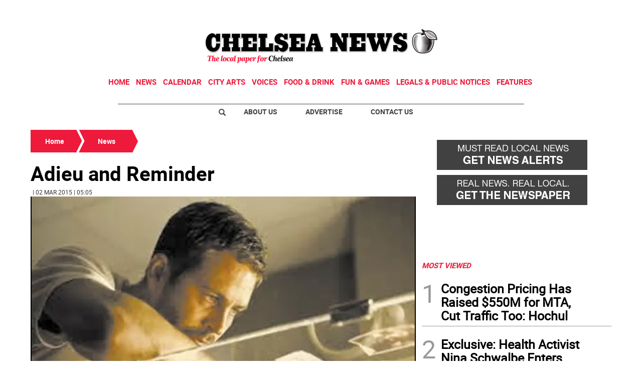

--- FILE ---
content_type: text/html; charset=utf-8
request_url: https://www.google.com/recaptcha/api2/aframe
body_size: 268
content:
<!DOCTYPE HTML><html><head><meta http-equiv="content-type" content="text/html; charset=UTF-8"></head><body><script nonce="UmVLCAKxoj21nnjNr68X9Q">/** Anti-fraud and anti-abuse applications only. See google.com/recaptcha */ try{var clients={'sodar':'https://pagead2.googlesyndication.com/pagead/sodar?'};window.addEventListener("message",function(a){try{if(a.source===window.parent){var b=JSON.parse(a.data);var c=clients[b['id']];if(c){var d=document.createElement('img');d.src=c+b['params']+'&rc='+(localStorage.getItem("rc::a")?sessionStorage.getItem("rc::b"):"");window.document.body.appendChild(d);sessionStorage.setItem("rc::e",parseInt(sessionStorage.getItem("rc::e")||0)+1);localStorage.setItem("rc::h",'1768842898338');}}}catch(b){}});window.parent.postMessage("_grecaptcha_ready", "*");}catch(b){}</script></body></html>